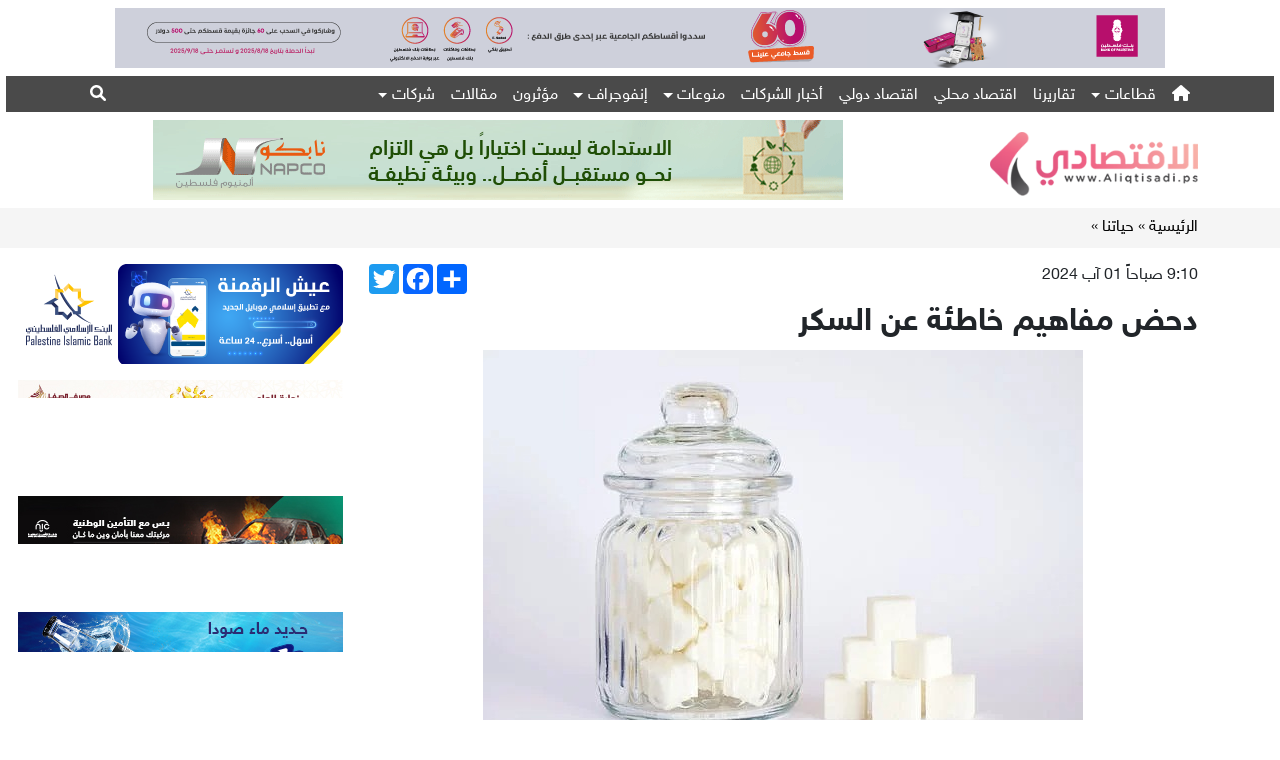

--- FILE ---
content_type: text/html; charset=UTF-8
request_url: https://www.aliqtisadi.ps/ar/Article/100978/%D8%AF%D8%AD%D8%B6-%D9%85%D9%81%D8%A7%D9%87%D9%8A%D9%85-%D8%AE%D8%A7%D8%B7%D8%A6%D8%A9-%D8%B9%D9%86-%D8%A7%D9%84%D8%B3%D9%83%D8%B1
body_size: 10332
content:
<!DOCTYPE html>
<html lang="ar">
<head>
<meta charset="utf-8">
<meta name="viewport" content="width=device-width, initial-scale=1">

<link rel="icon" type="image/x-icon" href="https://www.aliqtisadi.ps/public/images/media/logo/logoIcon.png">
<link rel="stylesheet" href="https://www.aliqtisadi.ps/public/assets/bootstrap/css/bootstrap.min.css" >
<link rel="stylesheet" href="https://www.aliqtisadi.ps/public/assets/css/styles.css">
<link rel="stylesheet" href="https://www.aliqtisadi.ps/public/assets/fonts/thesans/stylesheet.css">
<link href="https://www.aliqtisadi.ps/public/assets/fontawesome/css/all.min.css" rel="stylesheet">
<link href="https://www.aliqtisadi.ps/public/assets/slider-pro-master/dist/css/slider-pro.min.css" rel="stylesheet">
<link href="https://www.aliqtisadi.ps/public/assets/css/examples.css" rel="stylesheet">
<link href="https://www.aliqtisadi.ps/public/assets/css/fancybox.css" rel="stylesheet">
<script async src="//www.aliqtisadi.ps/revive/www/delivery/asyncjs.php"></script>

<script type='text/javascript'>
  var googletag = googletag || {};
  googletag.cmd = googletag.cmd || [];
  (function() {
    var gads = document.createElement('script');
    gads.async = true;
    gads.type = 'text/javascript';
    var useSSL = 'https:' == document.location.protocol;
    gads.src = (useSSL ? 'https:' : 'http:') +
      '//www.googletagservices.com/tag/js/gpt.js';
    var node = document.getElementsByTagName('script')[0];
    node.parentNode.insertBefore(gads, node);
  })();
</script>

<script async src="https://securepubads.g.doubleclick.net/tag/js/gpt.js"></script>
<script>
  window.googletag = window.googletag || {cmd: []};
  googletag.cmd.push(function() {
      
    
    googletag.defineSlot('/91202793/Ad07-1050x60', [1, 1], 'div-gpt-ad-1586097013741-0').addService(googletag.pubads());
    
       
    googletag.defineSlot('/91202793/Ad09-325x100', [325, 100], 'div-gpt-ad-1586029563221-0').addService(googletag.pubads());
    
    googletag.defineSlot('/91202793/Ad13-325x250', [325, 250], 'div-gpt-ad-1586076411707-0').addService(googletag.pubads());
    
    googletag.pubads().enableSingleRequest();
    googletag.enableServices();
  });
  
</script>



<script>
  !function(f,b,e,v,n,t,s)
  {if(f.fbq)return;n=f.fbq=function(){n.callMethod?
  n.callMethod.apply(n,arguments):n.queue.push(arguments)};
  if(!f._fbq)f._fbq=n;n.push=n;n.loaded=!0;n.version='2.0';
  n.queue=[];t=b.createElement(e);t.async=!0;
  t.src=v;s=b.getElementsByTagName(e)[0];
  s.parentNode.insertBefore(t,s)}(window, document,'script',
  'https://connect.facebook.net/en_US/fbevents.js');
  fbq('init', '1827432444057379');
  fbq('track', 'PageView');
</script>
<noscript><img height="1" width="1" style="display:none"
  src="https://www.facebook.com/tr?id=1827432444057379&ev=PageView&noscript=1"
/></noscript>


<script type='text/javascript'>
  googletag.cmd.push(function() {
    googletag.defineSlot('/91202793/Aliqtisadi_A1', [[320, 50], [728, 90]], 'div-gpt-ad-1466592878406-0').addService(googletag.pubads());
    googletag.pubads().enableSingleRequest();
    googletag.enableServices();
  });
</script>

    <!-- javascript - for the slider -->
   


<script>
  	/*
(function(i,s,o,g,r,a,m){i['GoogleAnalyticsObject']=r;i[r]=i[r]||function(){
  (i[r].q=i[r].q||[]).push(arguments)},i[r].l=1*new Date();a=s.createElement(o),
  m=s.getElementsByTagName(o)[0];a.async=1;a.src=g;m.parentNode.insertBefore(a,m)
  })(window,document,'script','//www.google-analytics.com/analytics.js','ga');

  ga('create', 'UA-45017666-1', 'auto');
  ga('send', 'pageview');
*/</script>
<!-- Google tag (gtag.js) -->
<script async src="https://www.googletagmanager.com/gtag/js?id=G-JDC7R50N2J"></script>
<script>
  window.dataLayer = window.dataLayer || [];
  function gtag(){dataLayer.push(arguments);}
  gtag('js', new Date());

  gtag('config', 'G-JDC7R50N2J');
</script>

<style>
/*
  #all_body{
    -webkit-user-select: none;
    -khtml-user-select: none;
    -moz-user-select: none;
    -ms-user-select: none;
    -o-user-select: none;
    user-select: none;

  }
  */
  header .offcanvas .nav-item .dropdown-item:focus,header .offcanvas .nav-item .dropdown-item:hover,header .offcanvas .activitiesmenu:hover {
    background-color:var(--primaryColor);
    color:#fff;
    padding-right:1rem;

  }
  header .offcanvas .nav-item .dropdown-item,header .offcanvas .activitiesmenu {
    padding: 0.5rem 0;
    transition:all 0.5s;
  }
  header .offcanvas .dropdown.nav-item:hover{
    background-color:white;
  }
  .dropdown-item
</style>
<link rel="icon" href="https://www.aliqtisadi.ps/public/files/image/logo.png" type="image/x-icon" />
<link rel="shortcut icon" href="https://www.aliqtisadi.ps/public/files/image/logo.png" type="image/x-icon" />

<title>دحض مفاهيم خاطئة عن السكر</title>
<META HTTP-EQUIV="Description" CONTENT="وكالات- الاقتصادي- تنتشر في العالم اليوم العديد من الخرافات والمفاهيم الخاطئة فيما يتعلق بالسكر والمحليات، وخاصة بين أولئك الذين يحاولون إنقاص الوزن.

وتبدد الدكتورة غالينا سميرنوفا أخصائية ...">
<META HTTP-EQUIV="Keywords" CONTENT="دحض مفاهيم خاطئة عن السكر">
<meta property="og:image" content="https://www.aliqtisadi.ps//public/files/4541%D9%87%D9%86%D8%AA/8929892c-49df-48ba-a0a7-2191e54999cd.jpg">
	<meta property="og:title" content='دحض مفاهيم خاطئة عن السكر' />
	<meta property="og:description" content='وكالات- الاقتصادي- تنتشر في العالم اليوم العديد من الخرافات والمفاهيم الخاطئة فيما يتعلق بالسكر والمحليات، وخاصة بين أولئك الذين يحاولون إنقاص الوزن.

وتبدد الدكتورة غالينا سميرنوفا أخصائية ...' />

<link rel="image_src" type="image/jpg" href="https://www.aliqtisadi.ps//public/files/4541%D9%87%D9%86%D8%AA/8929892c-49df-48ba-a0a7-2191e54999cd.jpg" /><style>
	#all_body p{
		text-align:justify;
	}
	.internal_div .col-lg-9 ins{
		padding: 10px;
    	border: 1px solid #e7e7e7;
    	display: block;
	} 
	@media(max-width:767px){
		.internal_div ins{
			margin-bottom:10px;
			border: 1px solid #e7e7e7;
    		display: block;
			padding: 10px;
		}
		#all_body p{
			clear:both;
		}
		.in_ads img{
			width:100%;
			/*margin-bottom:1rem;*/
		}
		section.col-12.col-lg-9{
			margin-bottom:0;
		}
	}
	
	.in_ads img{
		width:100%;
	}
	.tag_div {
		margin-top:1rem
	}
	.tag_div a:hover{
		background: #333;
		color: #fff;
	}
	.tag_div a {
		padding: 5px 10px;
		border: 1px solid;
		color: #333;
	}
</style>
</head>
<body dir="rtl" class="path-frontpage page-node-type-landing-page internal-page">
<div class="header">
	<div class="container-fluid p-0 vw-99">
		<header>
			<!-- top header ad -->
			<div class="header-ad">
				<div class="container">
				    <style>
				        @media(max-width:767px){ins img{width:100%!important;height:auto}}</style>
					<ins data-revive-zoneid="7" data-revive-id="5682068f1dfc377e850f1f7984cc5b39"></ins>
				</div>
			</div>
			<!-- menu navbar + logo + ad -->
			<div class="offcanvas offcanvas-start" data-bs-backdrop="static" tabindex="-1" id="staticBackdrop" aria-labelledby="staticBackdropLabel">
  <div class="offcanvas-header">
	<h5 class="offcanvas-title" id="staticBackdropLabel">القائمة</h5>
	<button type="button" class="btn-close" data-bs-dismiss="offcanvas" aria-label="Close"></button>
  </div>
  <div class="offcanvas-body">
	<div>
	  <ul class="navbar-nav justify-content-end w-100 pe-0">
		<li class="nav-item dropdown"><a _self class="nav-link dropdown-toggle" href="#" id="navbarDropdown" role="button" data-bs-toggle="dropdown" aria-expanded="false" style=";">قطاعات</a><ul class="" aria-labelledby="navbarDropdown"><li><a _self class="dropdown-item" href="https://www.aliqtisadi.ps/Category/49/financial">مال وبنوك</a></li><li><a _self class="dropdown-item" href="https://www.aliqtisadi.ps/Category/51/markets">أسواق ومستهلك</a></li><li><a _self class="dropdown-item" href="https://www.aliqtisadi.ps/Category/87/riyada">ريادة</a></li></ul></li><li class="nav-item">
				<a target="_self" class=" activitiesmenu nav-link " aria-current="page" href="https://www.aliqtisadi.ps/Category/105/reports">تقاريرنا</a></li><li class="nav-item">
				<a target="_self" class=" activitiesmenu nav-link " aria-current="page" href="https://www.aliqtisadi.ps/Category/66/local">اقتصاد محلي</a></li><li class="nav-item">
				<a target="_self" class=" activitiesmenu nav-link " aria-current="page" href="https://www.aliqtisadi.ps/Category/68/international">اقتصاد دولي</a></li><li class="nav-item">
				<a target="_self" class=" activitiesmenu nav-link " aria-current="page" href="https://www.aliqtisadi.ps/Category/98/news">أخبار الشركات</a></li><li class="nav-item dropdown"><a _self class="nav-link dropdown-toggle" href="#" id="navbarDropdown" role="button" data-bs-toggle="dropdown" aria-expanded="false" style=";">منوعات</a><ul class="" aria-labelledby="navbarDropdown"><li><a _self class="dropdown-item" href="https://www.aliqtisadi.ps/Category/88/iqtisadi_tech">اقتصادي تك</a></li><li><a _self class="dropdown-item" href="https://www.aliqtisadi.ps/Category/101/cars">سيارات</a></li><li><a _self class="dropdown-item" href="https://www.aliqtisadi.ps/Category/84/life">حياتنا</a></li></ul></li><li class="nav-item dropdown"><a _self class="nav-link dropdown-toggle" href="#" id="navbarDropdown" role="button" data-bs-toggle="dropdown" aria-expanded="false" style=";">إنفوجراف</a><ul class="" aria-labelledby="navbarDropdown"><li><a _self class="dropdown-item" href="https://www.aliqtisadi.ps/Category/78/video">فيديو</a></li><li><a _self class="dropdown-item" href="https://www.aliqtisadi.ps/Category/99/infographics">إنفوجراف</a></li></ul></li><li class="nav-item">
				<a target="_self" class=" activitiesmenu nav-link " aria-current="page" href="https://www.aliqtisadi.ps/Category/104/whois">مؤثرون</a></li><li class="nav-item">
				<a target="_self" class=" activitiesmenu nav-link " aria-current="page" href="https://www.aliqtisadi.ps/Category/62/articles">مقالات</a></li><li class="nav-item dropdown"><a _self class="nav-link dropdown-toggle" href="#" id="navbarDropdown" role="button" data-bs-toggle="dropdown" aria-expanded="false" style=";">شركات</a><ul class="" aria-labelledby="navbarDropdown"><li><a _self class="dropdown-item" href="https://www.aliqtisadi.ps/Category/118/شركات-مساهمة-عامة">شركات مساهمة عامة</a></li><li><a _self class="dropdown-item" href="https://www.aliqtisadi.ps/aliqtisadi-100">الاقتصادي 100</a></li></ul></li>			 
		</ul>
		<div class="nav-item position-relative  me-auto" id="search">
			<div class="searchArea d-block position-relative">
				<div class="input-group ">
				  <input type="text" class="form-control" placeholder="" aria-label="Example text with button addon" aria-describedby="button-addon1">
				  <button class="btn btn-secondary" type="button" id="button-addon1">بحث</button>
				</div>
			</div>
		</div>
	</div>
  </div>
</div>			<div class="">
				<div class="container">
					<div class="row  align-items-center justify-content-center">
						<!-- nav menu -->
						<div class="col-12 header-navbar order-3 order-lg-1">
							<nav class="navbar navbar-expand-lg p-0">
								<div class="container">
									<div class="collapse navbar-collapse " id="navbarNavDropdown">
										<ul class="navbar-nav d-flex justify-content-start w-100 pe-0">
											<li class="nav-item ">
												<a class="nav-link active text-white" aria-current="page" href="https://www.aliqtisadi.ps/ar"><i class="fa-solid fa-house"></i></a>
											</li>										   <li class="nav-item dropdown"><a _self class="nav-link dropdown-toggle" href="#" id="navbarDropdown" role="button" data-bs-toggle="dropdown" aria-expanded="false" style=";">قطاعات</a><ul class="dropdown-menu" aria-labelledby="navbarDropdown"><li><a _self class="dropdown-item" href="https://www.aliqtisadi.ps/Category/49/financial">مال وبنوك</a></li><li><a _self class="dropdown-item" href="https://www.aliqtisadi.ps/Category/51/markets">أسواق ومستهلك</a></li><li><a _self class="dropdown-item" href="https://www.aliqtisadi.ps/Category/87/riyada">ريادة</a></li></ul></li><li class="nav-item">
													<a target="_self" class=" activitiesmenu nav-link " aria-current="page" href="https://www.aliqtisadi.ps/Category/105/reports">تقاريرنا</a></li><li class="nav-item">
													<a target="_self" class=" activitiesmenu nav-link " aria-current="page" href="https://www.aliqtisadi.ps/Category/66/local">اقتصاد محلي</a></li><li class="nav-item">
													<a target="_self" class=" activitiesmenu nav-link " aria-current="page" href="https://www.aliqtisadi.ps/Category/68/international">اقتصاد دولي</a></li><li class="nav-item">
													<a target="_self" class=" activitiesmenu nav-link " aria-current="page" href="https://www.aliqtisadi.ps/Category/98/news">أخبار الشركات</a></li><li class="nav-item dropdown"><a _self class="nav-link dropdown-toggle" href="#" id="navbarDropdown" role="button" data-bs-toggle="dropdown" aria-expanded="false" style=";">منوعات</a><ul class="dropdown-menu" aria-labelledby="navbarDropdown"><li><a _self class="dropdown-item" href="https://www.aliqtisadi.ps/Category/88/iqtisadi_tech">اقتصادي تك</a></li><li><a _self class="dropdown-item" href="https://www.aliqtisadi.ps/Category/101/cars">سيارات</a></li><li><a _self class="dropdown-item" href="https://www.aliqtisadi.ps/Category/84/life">حياتنا</a></li></ul></li><li class="nav-item dropdown"><a _self class="nav-link dropdown-toggle" href="#" id="navbarDropdown" role="button" data-bs-toggle="dropdown" aria-expanded="false" style=";">إنفوجراف</a><ul class="dropdown-menu" aria-labelledby="navbarDropdown"><li><a _self class="dropdown-item" href="https://www.aliqtisadi.ps/Category/78/video">فيديو</a></li><li><a _self class="dropdown-item" href="https://www.aliqtisadi.ps/Category/99/infographics">إنفوجراف</a></li></ul></li><li class="nav-item">
													<a target="_self" class=" activitiesmenu nav-link " aria-current="page" href="https://www.aliqtisadi.ps/Category/104/whois">مؤثرون</a></li><li class="nav-item">
													<a target="_self" class=" activitiesmenu nav-link " aria-current="page" href="https://www.aliqtisadi.ps/Category/62/articles">مقالات</a></li><li class="nav-item dropdown"><a _self class="nav-link dropdown-toggle" href="#" id="navbarDropdown" role="button" data-bs-toggle="dropdown" aria-expanded="false" style=";">شركات</a><ul class="dropdown-menu" aria-labelledby="navbarDropdown"><li><a _self class="dropdown-item" href="https://www.aliqtisadi.ps/Category/118/شركات-مساهمة-عامة">شركات مساهمة عامة</a></li><li><a _self class="dropdown-item" href="https://www.aliqtisadi.ps/aliqtisadi-100">الاقتصادي 100</a></li></ul></li>											<li class="nav-item position-relative  me-auto" id="search">
												<a class="nav-link active text-white search" aria-current="" href="#"><i class="fa-solid fa-magnifying-glass"></i></a>
												<div class="searchArea">
													<form class=" topsearch" action="" method="get" onsubmit="window.location.href='https://www.aliqtisadi.ps/ar/Search/'+document.getElementById('searchkey').value;return false;">
														<div class="input-group ">
														  <input type="text" class="form-control" placeholder="" aria-label="Example text with button addon" aria-describedby="button-addon1" id="searchkey" name="searchkey">
														  <button class="btn btn-secondary" type="submit" id="button-addon1">بحث</button>
														</div>
													</form>
												</div>
											</li>
										</ul>
									</div>
								</div>
							</nav>
						</div>
						<!-- logo -->
						<div class="col-lg-3 col-6 d-flex justify-content-start mt-0 mt-lg-3 order-1">
							<a href="https://www.aliqtisadi.ps/ar"><img width="80%" alt="aliqtisadi logo" src="https://www.aliqtisadi.ps/public/images/media/logo/logo.png" class="img-fluid"></a>
						</div>
						<!-- nav button / mobile -->
						<div class="col-6 d-lg-none order-2">
							<nav class="navbar navbar-light justify-content-end"><button class="navbar-toggler float-end" type="button" data-bs-toggle="offcanvas" data-bs-target="#staticBackdrop" aria-controls="staticBackdrop">
								<span class="navbar-toggler-icon"></span></nav>
							</button>
						</div>
						<!-- ad -->
						<div class="col-lg-9 col-12 mt-2 order-4 d-flex justify-content-center ">
							<ins data-revive-zoneid="6" data-revive-id="5682068f1dfc377e850f1f7984cc5b39"></ins>
						</div>
					</div>
					
				</div>
			</div>
		</header>
	</div>
</div>

    <!-- Page Content -->
    <div class="home_center"> 
			   
	<div class="internal_div" >
		<div class="breadcrumb">
			<div class="container">
				<a href="https://www.aliqtisadi.ps/ar" class='stext'>الرئيسية &raquo;</a> <a href='https://www.aliqtisadi.ps/ar/Category/84/حياتنا' class='stext' ><span>حياتنا</span> &raquo; </a>			</div>
		</div>
		<div class="container">
					<div class="row main">
				<section class="col-12 col-lg-9">
					<div class="row">			
						<div class="col-12 col-sm-12 text-right">
							<!-- ################ right Side  ################# -->
														<div class="options_div">
								<div class="social_share_div"><div class="a2a_kit a2a_kit_size_30 a2a_default_style social_share_div">
	<a class="a2a_button_twitter"></a>
	<a class="a2a_button_facebook"></a>
	<a class="a2a_dd" href="https://www.aliqtisadi.ps/arArticle/100978/دحض-مفاهيم-خاطئة-عن-السكر"></a>
</div>
<script type="text/javascript" src="//static.addtoany.com/menu/page.js"></script></div>
								<!--
								<div class="page_options_div">
									<button class="btn font-zoom" data-option="zoom-in"><i class="fas fa-search-plus"></i></button>&nbsp;
									<button class="btn font-zoom" data-option="zoom-out"><i class="fas fa-search-minus"></i></button>
								</div>
								-->
								<div class="show_date_div">
									<div class="article-pr-date">
										<div class="article-pr-date__body"> 
										9:10 صباحاً 01 آب 2024										</div>
									</div>
									
								</div>
							</div>
							<div class="section"><div class="title text-right " ><h2 class="fw-bold" >دحض مفاهيم خاطئة عن السكر</h2></div></div>
							
							<div class="">
								<div class="" >
																		<div class='row' style='margin-bottom:10px' ><div class='col-12 text-center' ><div style='width:auto;display:inline-block;'><img src='https://www.aliqtisadi.ps/public/files/4541%D9%87%D9%86%D8%AA/8929892c-49df-48ba-a0a7-2191e54999cd.jpg' class='art-img img-fluid' align='center' ></div></div></div>									<div id="all_body">
									<span class='in_ad' style='float:left;padding-right:10px;padding-bottom:10px;display:none'><ins data-revive-zoneid='10' data-revive-id='5682068f1dfc377e850f1f7984cc5b39'></ins></span><p>وكالات- الاقتصادي- تنتشر في العالم اليوم العديد من الخرافات والمفاهيم الخاطئة فيما يتعلق بالسكر والمحليات، وخاصة بين أولئك الذين يحاولون إنقاص الوزن.</p>

<p>وتبدد الدكتورة غالينا سميرنوفا أخصائية الغدد الصماء هذه الأساطير في مقابلة مع صحيفة &quot;إزفيستيا&quot;.</p>

<p>1 - السكر مفيد لعمل الدماغ، يعتقد الكثيرون أن الحلويات ضرورية للدماغ. ولكن هذا ليس صحيحا تماما. صحيح أن الدماغ يستخدم الغلوكوز كمصدر رئيسي للطاقة، لكن هذا لا يعني بالضرورة استهلاك السكر بكميات كبيرة. بل من المهم مراقبة التوازن العام للكربوهيدرات في النظام الغذائي.</p>

<p>2 - السكر يسبب داء السكري، هذا صحيح جزئيا فقط. لأن الاستهلاك الزائد للسكر والكربوهيدرات يمكن أن يؤدي إلى السمنة، ما يزيد من خطر الإصابة بالنوع الثاني من داء السكري. ولكن النوع الأول من داء السكري لا يرتبط باستهلاك السكر.</p>

<p>3 - الفركتوز لا يرفع مستويات السكر في الدم. الفركتوز في الواقع يرفع مستوى السكر في الدم بشكل أبطأ من الغلوكوز، وهذا لا يعني أنه آمن تماما لأن الفركتوز من الكربوهيدرات ويمكن أن يؤثر في عملية التمثيل الغذائي.</p>

<p>4 - السكر يشكل خطرا على الحياة. لا يشكل استهلاك السكر بكميات فسيولوجية طبيعية خطرا على الحياة والصحة. لأن الجسم يستخدم الأنسولين لتنظيم مستوى السكر في الدم.</p>

<p>وتقول الدكتورة: &quot;ظهرت هذه الأوهام نتيجة لمحاولات العلماء وخبراء التغذية معرفة سبب زيادة السمنة وداء السكري. وبمجرد أن اتضح أن الكربوهيدرات تلعبت دورا مهما في هذه العمليات، بدأ انتشار الأنظمة الغذائية القائمة على تقييد الكربوهيدرات. كما ابتكرت بعض الأساطير لتحفيز الناس على اتباع هذه الأنظمة الغذائية. ومن ناحية أخرى، هناك نظريات تدعي أن السكر مفيد للدماغ ويسبب مشاعر إيجابية، وهو ما تدعمه بعض الصور النمطية.</p>

<p>&nbsp;</p>									</div>
									<div class="row in_ads">
										<div class="col-12 col-md-6 text-center">
											<ins data-revive-zoneid="1" data-revive-id="5682068f1dfc377e850f1f7984cc5b39"></ins>
										</div>
				
										<div class="col-12 col-md-6 text-center ">
											<ins data-revive-zoneid="2" data-revive-id="5682068f1dfc377e850f1f7984cc5b39"></ins>
										</div>
									</div>
									<div class="tags_div">
										<div class="tag_div"></div>									</div>
								</div>

								
							</div>
							<div id="post-data" class="mt-3"></div>
							
							<div class="ajax-load text-center opacity-0 " style="">
								<div class="spinner-border text-danger" role="status">
								  <span class="visually-hidden">Loading...</span>
								</div>
							</div>
							<div id="post-data-id" class=""></div>
						</div>
					</div>
				</section>
				
				<div class="col-lg-3 col-12 lt-lg-0">
	<div class="row gy-lg-3 left_ads">

		<div class="col-12 col-md-4 col-lg-12 ">
			<div >
				<ins data-revive-zoneid="13" data-revive-id="5682068f1dfc377e850f1f7984cc5b39"></ins>
			</div>
		</div>
		<div class="col-12 col-md-4 col-lg-12 ">
			<ins data-revive-zoneid="17" data-revive-id="5682068f1dfc377e850f1f7984cc5b39"></ins>
		</div>
		<div class="col-12 col-md-4 col-lg-12 ">
			<ins data-revive-zoneid="8" data-revive-id="5682068f1dfc377e850f1f7984cc5b39"></ins>
		</div>
		<div class="col-12 col-md-4 col-lg-12 ">
			<!-- Revive Adserver Asynchronous JS Tag - Generated with Revive Adserver v4.1.4 -->
			<ins data-revive-zoneid="21" data-revive-id="5682068f1dfc377e850f1f7984cc5b39"></ins>
		</div>

		<!-- social media links -->
		<div class="col-12 follow-us px-2 d-none d-md-block d-md-none">
			<b class="d-flex  nohover">تابعونا:</b>

			<div class="d-flex   mt-2">
				<span class="d-inline d-flex ">
					<a title="facebook" data-bs-toggle="tooltip" target="_blank"  data-bs-placement="top" data-bs-title="Facebook" href="https://www.facebook.com/Aliqtisadips"><i class="fa-brands fa-facebook fa-xl"></i></a>
				</span>
				
				<span class="">
					<a href="https://www.youtube.com/channel/UCW1zAOPe3j9wFtYlnGEKFnw/feed" target="_blank" data-bs-toggle="tooltip" data-bs-placement="top" data-bs-title="Youtube"><i class="fa-brands fa-youtube fa-xl"></i></a>
				</span>
				<span class=" ">
					<a href="https://www.instagram.com/aliqtisadips/" target="_blank" data-bs-toggle="tooltip" data-bs-placement="top" data-bs-title="Instagram"><i class="fa-brands fa-instagram fa-xl"></i></a>
				</span>
				<span class=" ">
					<a href="https://www.linkedin.com/company/aliqtisadi-ps-%D8%A7%D9%84%D8%A7%D9%82%D8%AA%D8%B5%D8%A7%D8%AF%D9%8A" target="_blank" data-bs-toggle="tooltip" data-bs-placement="top" data-bs-title="Linkedin"><i class="fa-brands fa-linkedin fa-xl"></i></a>
				</span>
				<span class="">
					<a href="https://www.aliqtisadi.ps/rss.php" target="_blank" data-bs-toggle="tooltip" data-bs-placement="top" data-bs-title="RSS"><i class="fa-solid fa-rss fa-xl"></i></a>
				</span>
				<span class="">
					<a href="https://nabd.com/aliqtisadips" target="_blank" data-bs-toggle="tooltip" data-bs-placement="top" data-bs-title="نبض"><img src="https://www.aliqtisadi.ps/public/images/media/logo/nabd_logo.png" alt=""></i></a>
				</span>
			</div>
		</div>
	</div>
		<aside class="mt-3">
		<div class="aside">
			<div class="title">
				<h4>مواضيع ذات صلة</h4>
			</div>
			<div class="relatedReleases">
								<div class="release-div rotate-hover">
					<a href="https://www.aliqtisadi.ps/ar/Article/104811/لماذا-نستمتع-بمشاهدة-برامج-الجرائم-الواقعية؟">
						<figure><img src="https://www.aliqtisadi.ps/public/files/resized/350x200/untitled folder 3/1.png"></figure>
						<div class="release-content">
							<p class="release-date">10/07/2025</p>
							<p class="release-title">لماذا نستمتع بمشاهدة برامج الجرائم الواقعية؟</p>
						</div>
						
					</a>
				</div>
								<div class="release-div rotate-hover">
					<a href="https://www.aliqtisadi.ps/ar/Article/104358/شبكة-مستخدمي-السجائر-الإلكترونية-تشكر-البرلمان-التايلاندي-على-اعترافه-بتقرير-اللجنة-الخاصة">
						<figure><img src="https://www.aliqtisadi.ps/public/files/resized/350x200/untitled folder/untitled folder/untitled folder/untitled folder/piiiic87854154122.jpg"></figure>
						<div class="release-content">
							<p class="release-date">27/05/2025</p>
							<p class="release-title">شبكة مستخدمي السجائر الإلكترونية تشكر البرلمان التايلاندي على اعترافه بتقرير اللجنة الخاصة</p>
						</div>
						
					</a>
				</div>
								<div class="release-div rotate-hover">
					<a href="https://www.aliqtisadi.ps/ar/Article/104168/يساعد-في-إنقاص-الوزن-بروتين-يحافظ-على-العضلات">
						<figure><img src="https://www.aliqtisadi.ps/public/files/resized/350x200/untitled folder 1/tamareen2.jpg"></figure>
						<div class="release-content">
							<p class="release-date">14/05/2025</p>
							<p class="release-title">يساعد في إنقاص الوزن.. بروتين يحافظ على العضلات</p>
						</div>
						
					</a>
				</div>
							</div>
		</div>
	</aside>
	</div>			</div>
		</div>
	</div>
	<br>
		<footer class="site-footer" style="border-top: 4px solid #e9195f; direction: rtl;">
        <div class="container">
            <div class="row">

                <!-- النشرة البريدية -->
                <div class="col-lg-5 col-12 footer-widget widget" style="float:right">
                    <div class="">
                        <form action="https://intertech.us13.list-manage.com/subscribe/post?u=343c9a7e0421e0acc35363f01&amp;id=73ff0fee3c" method="post" id="mc-embedded-subscribe-form" name="mc-embedded-subscribe-form" class="validate" target="_blank" onsubmit="return validateForm()" novalidate="">
                            <div class="input-group align-items-center">
                                <a href="https://www.aliqtisadi.ps/newsletter.php" class="input-group-addon subemtitle mb-0 mx-2" style="color: #555 !important">النشرة
                                    البريدية
                                </a>
                                <input style="height: 48px;" type="text" name="EMAIL" id="mce-EMAIL" class="form-control m-0" placeholder="ادخل بريدك الالكتروني هنا" required="" control-id="ControlID-1">
                                <span class="input-group-addon" style="padding:0;background:none">
                                    <input style="border-top-right-radius: 0;
                                        border-bottom-right-radius: 0;background-color: #4d4d4d;border:none" type="submit" name="submit" class="btn btn-primary btn-lg " value="اشترك" control-id="ControlID-2">
                                </span>
                            </div>
                        </form>
                    </div>
                </div>


                <!-- apple store + play store -->
                <div class="col-lg-4 col-12 footer-widget widget" style="float:right; text-align:center; margin-top:7px;">
                    <a rel="noreferrer" href="https://apple.co/2XudTfs" target="_blank">
                        <img alt="aliqtisadi apple store" width="120" src="https://www.aliqtisadi.ps/public/images/media/icons/applestore.png" alt="applestore">
                    </a>
                    <a rel="noreferrer" href="https://bit.ly/2xazKOd" target="_blank">
                        <img alt="aliqtisadi play store" width="120" src="https://www.aliqtisadi.ps/public/images/media/icons/playstore.png" alt="playstore">
                    </a>
                </div>


                <!-- social media -->
                <div class="col-lg-3 col-12 footer-widget widget site-footer-bottom" style="float:left;background: none;border: none;padding-top: 6px;">
                    <div class="social-icons" style="text-align:left">
                        <a rel="noreferrer" href="https://www.facebook.com/Aliqtisadips" target="_blank"><i class="fa-brands fa-facebook-f"></i></a>
                        <a rel="noreferrer" href="https://www.youtube.com/channel/UCW1zAOPe3j9wFtYlnGEKFnw/feed" target="_blank"><i class="fa-brands fa-youtube"></i></a>
                        <a rel="noreferrer" href="https://www.linkedin.com/company/aliqtisadi-ps-%D8%A7%D9%84%D8%A7%D9%82%D8%AA%D8%B5%D8%A7%D8%AF%D9%8A" target="_blank"><i class="fa-brands fa-linkedin-in"></i></a>
                        <a rel="noreferrer" href="https://instagram.com/aliqtisadips" target="_blank"><i class="fa-brands fa-instagram"></i></a>
                        <a rel="noreferrer" href="https://www.aliqtisadi.ps/rss.php" target="_blank"><i class="fa fa-rss"></i></a>
                        <a class="bg-transparent" href="https://nabd.com/aliqtisadips" target="_blank" data-bs-toggle="tooltip" data-bs-placement="top" data-bs-title="نبض"><img src="https://www.aliqtisadi.ps/public/images/media/logo/nabd_logo.png" alt=""></i></a>
                    </div>
                </div>

            </div>
        </div>
    </footer>
    <footer class="site-footer-bottom" dir="rtl">
        <div class="container" style="font-family:'HelveticaNeue';">
            <div class="row justify-content-center">

                <!-- footer menu -->
                <div class="copyrights-col-right col-12 col-lg-5 footer_menus row text-center" style="float: right !important;">
												<div class="col-3">
								<h3 class="widgettitle" style="font-weight: bold;font-size: 14px;"><a href="https://www.aliqtisadi.ps/ar/Article/2278/عن-الموقع">عن الموقع</a></h3>
							</div>
														<div class="col-3">
								<h3 class="widgettitle" style="font-weight: bold;font-size: 14px;"><a href="https://www.aliqtisadi.ps/ar/Article/2279/أعلن-معنا">أعلن معنا</a></h3>
							</div>
														<div class="col-3">
								<h3 class="widgettitle" style="font-weight: bold;font-size: 14px;"><a href="https://www.aliqtisadi.ps/ar/Article/12434/شروط-الاستخدام">شروط الاستخدام</a></h3>
							</div>
							                    
					<a href=""><img alt="aliqtisadi logo" src="https://www.aliqtisadi.ps/public/images/media/logo/logo.png" class="img-fluid"></a>
                </div>
                <!-- copy right -->
                <div class="copyrights-col-left col-12 col-lg-7 mt-5 mt-lg-0">
                    <ul class="col-md-12">
                        <li class="col-md-12  col-sm-12 col-12" style="float: right !important;">
                            إن المواد المنشورة في الموقع ممنوع بثها أو إعادة توزيعها بأي شكل من الأشكال تحت طائلة المساءلة القانونية.
                            <br>
                            This material may not be published, broadcasted, rewritten or redistributed. © 2022 aliqtisadi.ps All Rights Reserved
                        </li>
                        <li class="col-md-4 col-sm-12 col-12 float-start mt-5 mt-lg-3">
                            <a rel="noreferrer" target="_blank" href="http://www.intertech.ps">
                                تصميم و تطوير
                                <img alt="intertech" src="https://www.aliqtisadi.ps/public/images/intertech.png">
                            </a>
                        </li>
                    </ul>
                </div>
            </div>
        </div>
    </footer>
<style>
	.popup {
    position: fixed;
    right: 0;
    bottom: 0;
    background-color: rgba(0, 0, 0, 0.5);
    display: flex;
    justify-content: center;
    align-items: center;
    z-index: 1000;
    visibility: hidden;
    opacity: 0;
    transition: opacity 0.3s ease;
}

.popup.active {
    visibility: visible;
    opacity: 1;
}

.popup-content {
    background-color: white;
    padding: 0;
    border-radius: 8px;
    width: 300px;
    height: 300px;
    text-align: center;
}

.close-btn {
    position: absolute;
    top: -10px;
    right: 10px;
    font-size: 2rem;
    cursor: pointer;
	color:white;
}

</style>
<div class="popup " id="popup">
        <div class="popup-content">
            <span class="close-btn" id="close-btn">&times;</span>
            <!-- Revive Adserver Javascript Tag - Generated with Revive Adserver v5.5.2 -->
<!-- Revive Adserver Asynchronous JS Tag - Generated with Revive Adserver v5.5.0 -->
<ins data-revive-zoneid="18" data-revive-id="5682068f1dfc377e850f1f7984cc5b39"></ins>
<script async src="//www.aliqtisadi.ps/revive/www/delivery/asyncjs.php"></script>        </div>
    </div>
	<script>
	window.onload = function() {
	if($("#revive-0-8").height()>100){
    const popup = document.getElementById('popup');
    const closeBtn = document.getElementById('close-btn');
    //popup.classList.add('active');
    // Check if popup was already closed
    if (!localStorage.getItem('popupClosed2')) {
        popup.classList.add('active');
    }

    closeBtn.onclick = function() {
        popup.classList.remove('active');
        // Store flag in localStorage to avoid showing popup again
        localStorage.setItem('popupClosed2', 'true');
    };
	}
};

	</script>	</div>


<script src="https://www.aliqtisadi.ps/public/assets/js/jquery-3.5.1.min.js" ></script>
    <script src="https://www.aliqtisadi.ps/public/assets/bootstrap/js/bootstrap.bundle.min.js"></script>
    <script src="https://www.aliqtisadi.ps/public/assets/owlcarousel/dist/owl.carousel.min.js"></script>
	<script src="https://www.aliqtisadi.ps/public/assets/js/wow.min.js"></script>	
	<script src="https://www.aliqtisadi.ps/public/assets/js/jquery.flipster.min.js"></script>
	<script src="https://www.aliqtisadi.ps/public/assets/fontawesome/js/all.min.js"></script>
	<script src="https://www.aliqtisadi.ps/public/assets/slider-pro-master/dist/js/jquery.sliderPro.js"></script>
	<script>
      $(document).ready(function() {
          /*
          $('#all_body').bind('cut copy', function(e) {
              e.preventDefault();
            });
			$("#all_body").on("contextmenu", function(e) {
              return false;
            });
            */
        });
    </script>

	 <script type="text/javascript">
		var tooltipTriggerList = [].slice.call(document.querySelectorAll('[data-bs-toggle="tooltip"]'))
		var tooltipList = tooltipTriggerList.map(function (tooltipTriggerEl) {
		  return new bootstrap.Tooltip(tooltipTriggerEl)
		})
		document.addEventListener('click', function(e) {
			//console.log(e.target);
			var container = document.getElementById('search');
			//console.log(container);
			if (!container.contains(e.target)) {
				//$(".searchArea").fadeOut(100);
			}
		});

        $(document).ready(function() {
			$(".search").click(function(){
				$(".searchArea").toggle(function(){},function(){$(".searchArea input").focus()});
			})
			if($(window).width() < 767){
				$(".rotate-hover figure img").each(function(){
					$(this).parent("figure").css({"background-image":"url('"+$(this).attr("src")+"')"});
					//$(this).remove();
				});
			}
        });
    </script>
	<script type="text/javascript">
        $(document).ready(function ($) {
            $('#example5').sliderPro({
                width: 440,
                height: 500,
                orientation: 'vertical',
                loop: false,
                arrows: true,
                buttons: false,
                thumbnailsPosition: 'left',
                thumbnailPointer: true,
                thumbnailWidth: 290,
               
            });
        });
    </script><script type="text/javascript">
	var page = 1;
	var lock=false;
	var space=130;
	$(window).scroll(function() {
		let divPos = document.querySelector('#post-data-id').offsetTop + 100 ;
	    if($(window).scrollTop() + $(window).height()  >= divPos && lock==false) {
	        page++;
			if(page < 5 )
				loadMoreData(page);
	    }
	});


	function loadMoreData(page){
	  $.ajax(
	        {
	            url: '?page=' + page,
	            type: "get",
	            beforeSend: function()
	            {
					lock=true;
	                $('.ajax-load').removeClass("opacity-0");
	                $('.ajax-load').addClass("opacity-100");
	            }
	        })
	        .done(function(data)
	        {
				
	            if(data.html == " "){
	                $('.ajax-load').html("No more records found");
	                return;
	            }
	            //$('.ajax-load').hide();
				$('.ajax-load').removeClass("opacity-100");
	            $('.ajax-load').addClass("opacity-0");
	            $("#post-data").append(data.html);
				lock=false;
				//console.log(lock);
	        })
	        .fail(function(jqXHR, ajaxOptions, thrownError)
	        {
	              //alert('server not responding...');
	        });
	}
</script>

<script>

$(document).ready(function(){
	var in_ad=$(".in_ad");
	in_ad.remove();
	
	//$(".in_ad").show();
	 //if($(window).width()<768){
		var paragAds = Math.floor($("#all_body p").length / 2) - 1;
		$("#all_body p:nth-child("+paragAds+")").after("<span class='in_ad' style='float:left;padding-right:10px;padding-bottom:10px'>" + in_ad.html() + "</span>");
		//$("#all_body p:first-child").after("<span class='in_ad' style='float:left;padding-right:10px;padding-bottom:10px;'><ins data-revive-zoneid='10' data-revive-id='5682068f1dfc377e850f1f7984cc5b39'></ins></span>");
		//$("#all_body p:nth-child("+paragAds+")").after("<div class='middleAds'>"+$(".left_ads").html()+"</div>");
		//$(".left_ads").hide();
	 //}
	$("#all_body img").each(function(i){
		$(this).addClass("img-fluid");
	});

	$("#all_body a").each(function(i){
		var new_href="";
		var href = $(this).attr('href');
		var siteURL = "https://www.aliqtisadi.ps/";
		//var siteURL = "";
		if (href.indexOf("http://") >= 0 || href.indexOf("https://") >= 0  || href.indexOf("mailto") >= 0 ){
		}
		else {
			new_href=siteURL+href;
			$(this).attr('href',new_href);
		}
	}); 


});
</script>
<script defer src="https://static.cloudflareinsights.com/beacon.min.js/vcd15cbe7772f49c399c6a5babf22c1241717689176015" integrity="sha512-ZpsOmlRQV6y907TI0dKBHq9Md29nnaEIPlkf84rnaERnq6zvWvPUqr2ft8M1aS28oN72PdrCzSjY4U6VaAw1EQ==" data-cf-beacon='{"version":"2024.11.0","token":"13abd92b92064c33bc2526c4542bc992","r":1,"server_timing":{"name":{"cfCacheStatus":true,"cfEdge":true,"cfExtPri":true,"cfL4":true,"cfOrigin":true,"cfSpeedBrain":true},"location_startswith":null}}' crossorigin="anonymous"></script>
</body>
</html>

--- FILE ---
content_type: text/css
request_url: https://www.aliqtisadi.ps/public/assets/css/styles.css
body_size: 2623
content:

@font-face{font-family:helveticaneue;src:url(../fonts/HelveticaNeue/HelveticaNeueW23forSKY-Reg.eot);src:url(../fonts/HelveticaNeue/HelveticaNeueW23forSKY-Reg.eot?#iefix) format("embedded-opentype"),url(../fonts/HelveticaNeue/HelveticaNeueW23forSKY-Reg.woff) format("woff"),url(../fonts/HelveticaNeue/HelveticaNeueW23forSKY-Reg.ttf) format("truetype"),url(../fonts/HelveticaNeue/HelveticaNeueW23forSKY-Reg.svg#HelveticaNeueLTArabic55Roman) format("svg");font-weight:400;font-style:normal}@font-face{font-family:helveticaneuebold;src:url(../fonts/HelveticaNeue/HelveticaNeueW23forSKY-Bd.eot);src:url(../fonts/HelveticaNeue/HelveticaNeueW23forSKY-Bd.eot?#iefix) format("embedded-opentype"),url(../fonts/HelveticaNeue/HelveticaNeueW23forSKY-Bd.woff) format("woff"),url(../fonts/HelveticaNeue/HelveticaNeueW23forSKY-Bd.ttf) format("truetype"),url(../fonts/HelveticaNeue/HelveticaNeueW23forSKY-Bd.svg#HelveticaNeueLTArabic55Roman) format("svg");font-weight:700}

:root {
    --primaryColor: #e84c7c;
    --grayNavbarBg: #4a4a4a;
}

* {
    font-family: 'helveticaneue';
} 

a {
    text-decoration: none !important;
}
body{
	direction:rtl;
}
section{
	margin:1.5rem 0;
}
.header-navbar {
    background-color: var(--grayNavbarBg);
    width: 100vw !important;
    max-width: 100vw !important;
    width: 99vw !important;
}
.input-group>.form-floating:not(:first-child)>.form-control, .input-group>.form-floating:not(:first-child)>.form-select, .input-group>:not(:first-child):not(.dropdown-menu):not(.form-floating):not(.valid-tooltip):not(.valid-feedback):not(.invalid-tooltip):not(.invalid-feedback){
	border-top-right-radius: 0.375rem!important;
    border-bottom-right-radius: 0.375rem!important;
	border-top-left-radius: 0!important;
    border-bottom-left-radius: 0!important;
}
.input-group:not(.has-validation)>.dropdown-toggle:nth-last-child(n+3), .input-group:not(.has-validation)>.form-floating:not(:last-child)>.form-control, .input-group:not(.has-validation)>.form-floating:not(:last-child)>.form-select, .input-group:not(.has-validation)>:not(:last-child):not(.dropdown-toggle):not(.dropdown-menu):not(.form-floating){
	border-top-right-radius: 0.375rem!important;
    border-bottom-right-radius: 0.375rem!important;
	border-top-left-radius: 0!important;
    border-bottom-left-radius: 0!important;
}
.dropdown:hover .dropdown-menu {
    display: block;
    margin-top: 0;
}
.dropdown-toggle::after{
	position: relative;
    top: 3px;
    right: 0.3rem;
}
.list-group{
	margin-bottom:1rem!important;
}
.list-group .list-group-item h5{
	padding:0.5rem 0 1rem;
}
.list-group .list-group-item h6{
	padding:0.5rem 0 0;
	font-weight:700;
}
.list-group-item{
	border-bottom: 1px solid!important;
}
.list-group-item:first-child{
	padding:0!important;
}
.list-group,.list-group-item{
	background: none!important;
	border-left: none!important;
	border-right: none!important;
    padding: 0.5rem 0!important;
    border-radius: 0!important;
}
.d-flex {
    gap: 30px;
}
.offcanvas-body ul li.nav-item>a{font-weight:700;}
.offcanvas-body ul li.nav-item{
	border-bottom:1px solid #eee;
}
.nav-item:hover {
    background-color: var(--primaryColor);
}

.navbar-toggler {
    display: none;
}

.navbar-toggler-icon {
}

.main .container-fluid {
    background-color: #f1f1f1;
}
.sp-thumbnails-container{
	direction:rtl!important;
}
.text-bold,.fw-bold{
	font-family: 'helveticaneuebold';
}
.follow-us * {
    color: black;
}
.pagination_div .pagination{
	justify-content:center;
	padding-right:0;
}
.pagination_div{
	margin-top:1rem;
}
.page-item:first-child .page-link{
	border-top-right-radius: var(--bs-pagination-border-radius);
    border-bottom-right-radius: var(--bs-pagination-border-radius);
	border-top-left-radius: 0;
    border-bottom-left-radius: 0;
}
.page-item:last-child .page-link{
	border-top-left-radius: var(--bs-pagination-border-radius);
    border-bottom-left-radius: var(--bs-pagination-border-radius);
	border-top-right-radius: 0;
    border-bottom-right-radius: 0;
}
.info-text {
    position: absolute;
    bottom: 0;
    width: 100%;
    left: 0;
    right: 0;
    padding: 2rem 1rem 0.5rem;
    color: #fff;
    background: linear-gradient(360deg, rgba(0,0,0,0.9) 16%, rgba(255,255,255,0) 100%);
	text-align:center;
	transition:all 0.3s;
}
.info-img:hover .info-text{
	padding: 8rem 1rem 5.5rem;
}

.info-img {
    position: relative;
	max-height: 230px;
    overflow: hidden;

}
.active>.page-link, .page-link.active{
	background:var(--primaryColor);
	border-color:var(--primaryColor);
}
.page-link{
	padding-bottom: 2px;
	color:var(--primaryColor);
}
.follow-us *:hover {
    color: var(--primaryColor);
}

.nohover {
    color: black !important;
}

.section-title h1{
	font-size:2rem;
}
.section-title h1 a{
	font-family:'helveticaneuebold';
	color: var(--primaryColor);
}
.section-title a{
    
}
main .release-title{
    max-height: 62px;
	overflow:hidden;
}
.release-title{
	margin-top:0.5rem;
	line-height: 1.3;
	color:black;
}
.rotate-hover figure {
    margin: 0;
    overflow: hidden;
    width: 100%;
    border-bottom-left-radius: 10px;
    border-top-right-radius: 10px;
    background: var(--primaryColor);
    height: 150px;
}

.rotate-hover figure img {
    transition: all 0.3s;
    box-sizing: border-box;
    min-height: 100%;
    max-width: 100%;
}
.rotate-hover:hover img {
    transform: scale(1.3) rotate(5deg);
    opacity: .6;
}
.release-date {
	display:block;
	margin-bottom:0.5rem;
    font-size: 80%;
    color: gray;
}

.releases-links .col>a>div {
    border-bottom: 1px #80808066 solid;
}
.footer1 {
    background-color: #cccccc;
}

.footer2 {
    background-color: #eeeeee;
}
.site-footer {
    background-color: #ccc;
    padding: 30px 0 0 0;
    box-shadow: inset 0 2px 2px rgb(0 0 0 / 7%);
}

footer .widget {
    margin-bottom: 17px;
}

.widget {
    margin-bottom: 40px;
}

.widget a {
    text-decoration: none;
}
#navbarNavDropdown .navbar-nav .nav-link{
	color:#fff;
	padding-bottom: 4px;
}
.subemtitle {
    font-family:'helveticaneuebold';
    font-size: 15px;
    border-bottom: 0;
    margin-bottom: 5px;
    background: none;
    padding-right: 0;
}

.newsletter:hover {
    color: var(--primaryColor) !important;
} 
 
.form-control {
}
.breadcrumb {
	padding: 0.5rem;
    background: #f5f5f5;
    margin-top: 0.5rem;
}
.internal-page .title h2{
	clear:both;
	margin-top:1rem;
}
.internal-page .social_share_div{
	float:left;
}
.breadcrumb a{
	color:#000;
}

/*
.btn {
    border-width: 0;
    text-shadow: -1px -1px 1px rgb(0 0 0 / 18%);
    box-shadow: 0 1px 2px rgb(0 0 0 / 25%);
    text-decoration: none;
    -webkit-transition: all 0.3s ease 0.2s;
    -moz-transition: all 0.3s ease 0.2s;
    -ms-transition: all 0.3s ease 0.2s;
    -o-transition: all 0.3s ease 0.2s;
    transition: all 0.3s ease 0.1s;
    -webkit-border-radius: 3px;
    -moz-border-radius: 3px;
    border-radius: 3px;
}
*/
.searchArea input{
	text-align:right;
}
.searchArea{
	position: absolute;
    z-index: 999;
    left: 0;
    min-width: 15vw;
	padding: 5px;
    background: #4a4a4a;
	border-bottom-left-radius:5px;
	border-bottom-right-radius:5px;
	display:none;
}
.subscribe-btn:hover {
    background-color: #666 !important;
} 
.header-ad{
	padding: 0.5rem;
    text-align: center;
}
.site-footer-bottom {
    background-color: #eee;
    border-top: 1px solid #e1e1e1;
    padding: 20px 0;
}
.site-footer-bottom .social-icons {
    text-align: right;
}
.site-footer-bottom .social-icons a {
    width: 30px !important;
    font-size: 15px !important;
    line-height: 30px !important;
    height: 30px !important;
}

.site-footer-bottom .social-icons a {
    background: #666;
    color: #fff;
    border-radius: 50%;
    width: 20px;
    height: 20px;
    text-align: center;
    display: inline-block;
    margin: 0 0 0 8px;
    text-decoration: none;
}

.site-footer-bottom .social-icons a:hover {
    background: var(--primaryColor); 
}

.copyrights-col-right a:hover {
    color: var(--primaryColor) !important;
}

.card-text{
	margin-top:0.5rem;
}
.btn svg{
	position: relative;
    top: 3px;
}
#button-addon1,#button-addon2{
	border-top-left-radius: 0.375rem!important;
    border-bottom-left-radius: 0.375rem!important;
    border-top-right-radius: 0!important;
    border-bottom-right-radius: 0!important;
}
.social-icons a {
    margin: 0 8px;
    text-decoration: none;
}

.social-icons svg{
	padding-top:7px;
}
.social-icons i {
    color: white;
}

.footer_menus .col-xs-3 {
    padding: 0;
}

.site-footer-bottom h3,
.site-footer-bottom a {
    margin: 0 0 15px 0;
    line-height: 1.5em;
    font-family:'helveticaneuebold';
	color:black;
}
.section-title h1 img{
	height:30px;
}
.site-footer-bottom ul {
    list-style: none;
}

.site-footer-bottom li {
    display: inline;
}

.site-footer a>img {
    vertical-align: middle;
}

/* slider */
.sp-slides-container, .sp-slide, .sp-image-container, .sp-mask {
    width: 100% !important;
    height: 400px !important;
}

#example5 {
    padding-right: 0 !important;
    position: relative;
	float:right;
}

.sp-thumbnails-container, .sp-thumbnails {
    height: 400px !important;
    width: 530px !important;
} 

.sp-thumbnail-container {
    width: 100% !important;
    height: 128px !important;
}

#example5 .sp-thumbnail-text {
    width: 307px !important;
	text-align:right;
	width: 70% !important;
}
.sp-left-thumbnails .sp-thumbnail-container, .sp-right-thumbnails .sp-thumbnail-container{
	margin-bottom:5px!important;
}
.sp-left-thumbnails.sp-has-pointer .sp-thumbnail{
	width:100%;
	right: 0!important;
}
.sp-thumbnail-image-container {
    height: 133px !important;
    width: 30% !important;
	float:right!important;
	border-radius: 10px;
}
 
.sp-thumbnail-container {
    float: right !important;
}
#example5 .sp-thumbnail-description{
	font-size:13px!important;
	line-height: 1.2;
}
.sp-thumbnail-title {
    font-family:'helveticaneuebold';
}

.sp-selected-thumbnail .sp-thumbnail-title {
    color: var(--primaryColor) !important;
}

.sp-right-thumbnails.sp-has-pointer .sp-selected-thumbnail:before {
    border-left: 5px solid var(--primaryColor) !important;
}

.sp-right-thumbnails.sp-has-pointer .sp-selected-thumbnail:after {
    border-right: 13px solid var(--primaryColor) !important;
}
.sp-left-thumbnails.sp-has-pointer .sp-selected-thumbnail:after,.sp-left-thumbnails.sp-has-pointer .sp-selected-thumbnail:before{
	display:none;
}
#example5 img {
    border-radius: 7px;
}

.sp-caption-container {
    position: absolute; 
    bottom: 55px; 
    right: 0;
    left: 0;
    width: 90%;  
    /* height: 100px;  */
    background-color: #4a4a4ab3;
    color: white;
    padding: 10px;
	margin:auto;
}
.navbar-nav .dropdown-menu .dropdown-item{
	padding: 0.5rem;
}
.navbar-nav .dropdown-menu li{
	border-bottom:1px solid #eee;
}
.navbar-nav .dropdown-menu{
	text-align: right;
    right: 0;
    border-radius: 0;
	padding: 0;
}

@media only screen and (max-width: 1200px) {
	.d-flex{
		gap:5px;
	}
}
@media only screen and (max-width: 991px) {
	.info-img {
		margin-bottom:1rem;
	}
	.searchArea{
		border-radius:5px;
		padding:3px;
		margin-top: 1rem;
	}
    .navbar-toggler {
        display: block;
    }
	#example5{
		margin-bottom:1rem;
		padding-left:0!important;
	}
	.sp-thumbnails-container,.sp-thumbnails-container,.sp-slides-container{
		width:50%!important;
		float:right;
	}
	.sp-thumbnails{
		width:90%!important;
	}
	.sp-left-thumbnails, .sp-right-thumbnails{position:relative!important}
	#example5{max-width:100%!important;float:right}
	.sp-thumbnail-container{border-bottom:1px solid #ccc}
	
	
}

@media only screen and (max-width: 767px) {
    #navbarDropdown .dropdown-item{
        padding:6px 0;
    }
	.middleAds>.col-12{
		margin-bottom:0.5rem;
	}
	.firstSecMobImg{
		max-height:250px;
		overflow:hidden;
	}
	.left_ads .col-12{
		margin-bottom:0.5rem;
	}
	.follow-us{
		padding-top:1rem;
	}
	.container.py-3{
		padding-top:0!important;
	}
	.rotate-hover figure{
		background-size:cover;
		background-position:center;
		height: 130px;
	}
	.rotate-hover figure img{
		max-width: inherit;
		height: 100%;
		 width: auto; 
		min-height: 100%;
	}
	.cat-sec .col-4.col-md-12{
		padding-left:0;
	}
    .releases-links .col>a>div {
        border: 0;
    }
	#example5 .sp-thumbnail-text{width:100%!important}
	.sp-thumbnail-image-container{display:none;}
}
@media (max-width: 500px){
	#example5 .sp-thumbnail-title {
		font-size: 16px!important;
	}
}

--- FILE ---
content_type: text/css
request_url: https://www.aliqtisadi.ps/public/assets/fonts/thesans/stylesheet.css
body_size: -308
content:
@font-face {
    font-family: 'TheSans';
    src: url('TheSans-Bold.woff2') format('woff2'),
        url('TheSans-Bold.woff') format('woff');
    font-weight: bold;
    font-style: normal;
    font-display: swap;
}

@font-face {
    font-family: 'TheSans';
    src: url('TheSans-Plain.woff2') format('woff2'),
        url('TheSans-Plain.woff') format('woff');
    font-weight: normal;
    font-style: normal;
    font-display: swap;
}

